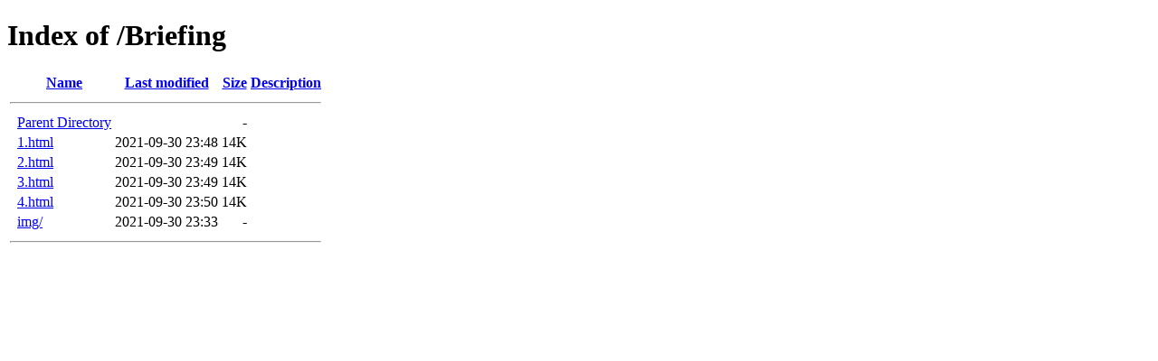

--- FILE ---
content_type: text/html;charset=ISO-8859-1
request_url: http://nzbhlatam.com/Briefing/
body_size: 1509
content:
<!DOCTYPE HTML PUBLIC "-//W3C//DTD HTML 4.01//EN" "http://www.w3.org/TR/html4/strict.dtd">
<html>
 <head>
  <title>Index of /Briefing</title>
 </head>
 <body>
<h1>Index of /Briefing</h1>
  <table>
   <tr><th valign="top">&nbsp;</th><th><a href="?C=N;O=D">Name</a></th><th><a href="?C=M;O=A">Last modified</a></th><th><a href="?C=S;O=A">Size</a></th><th><a href="?C=D;O=A">Description</a></th></tr>
   <tr><th colspan="5"><hr></th></tr>
<tr><td valign="top">&nbsp;</td><td><a href="/">Parent Directory</a>       </td><td>&nbsp;</td><td align="right">  - </td><td>&nbsp;</td></tr>
<tr><td valign="top">&nbsp;</td><td><a href="1.html">1.html</a>                 </td><td align="right">2021-09-30 23:48  </td><td align="right"> 14K</td><td>&nbsp;</td></tr>
<tr><td valign="top">&nbsp;</td><td><a href="2.html">2.html</a>                 </td><td align="right">2021-09-30 23:49  </td><td align="right"> 14K</td><td>&nbsp;</td></tr>
<tr><td valign="top">&nbsp;</td><td><a href="3.html">3.html</a>                 </td><td align="right">2021-09-30 23:49  </td><td align="right"> 14K</td><td>&nbsp;</td></tr>
<tr><td valign="top">&nbsp;</td><td><a href="4.html">4.html</a>                 </td><td align="right">2021-09-30 23:50  </td><td align="right"> 14K</td><td>&nbsp;</td></tr>
<tr><td valign="top">&nbsp;</td><td><a href="img/">img/</a>                   </td><td align="right">2021-09-30 23:33  </td><td align="right">  - </td><td>&nbsp;</td></tr>
   <tr><th colspan="5"><hr></th></tr>
</table>
</body></html>
